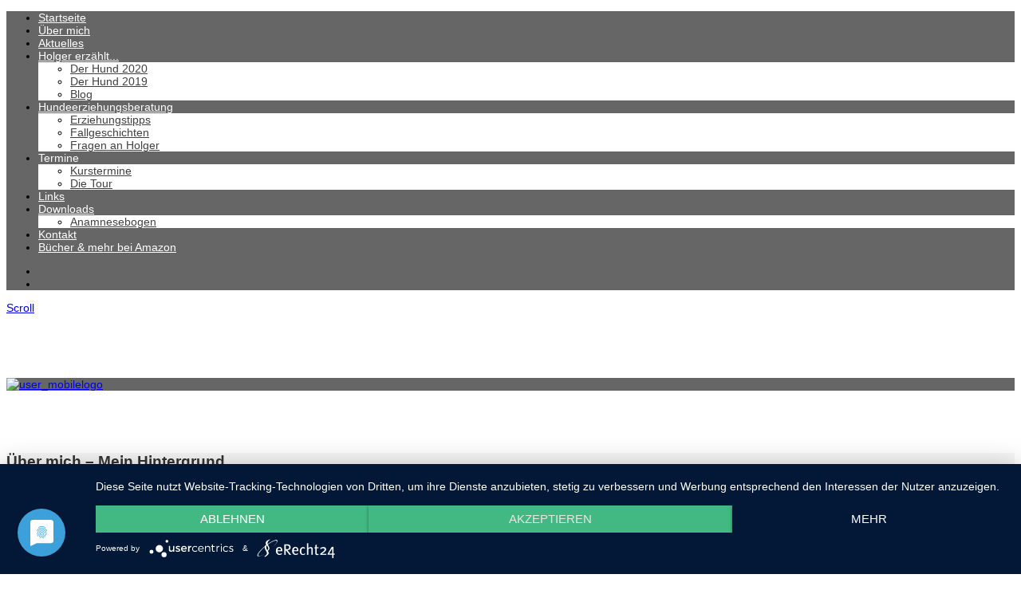

--- FILE ---
content_type: text/html; charset=utf-8
request_url: https://aufsechspfoten.de/index.php/ueber-mich
body_size: 12744
content:

 





<!DOCTYPE html>
<html xmlns="http://www.w3.org/1999/xhtml" xml:lang="de-de" lang="de-de" >
<head><!--joomlage0097-scene--><!--JMG Disable Google Font 5.1.20--><!--24 js sources localized--><!--14 CSS sources localized-->
<base href="https://aufsechspfoten.de/index.php/ueber-mich" />
	<meta http-equiv="content-type" content="text/html; charset=utf-8" />
	<meta name="keywords" content="hundeerziehung, hunde, Holger Schüler, sozialverhalten, Problemhunde, Hundeleine, Leine, Hundeschule, hundeversteher, welpen, club, leinenführigkeit, worms, hundetraining, konfrontationstraining, schleppleinentraining" />
	<meta name="rights" content="alle Rechte ob Bilder oder Texte liegen bei Holger Schüler" />
	<meta name="description" content="Praktische Tipps von Hundeerziehungsberater Holger Schüler. Gewaltfrei und alltagstauglich" />
	<meta name="generator" content="Joomla! - Open Source Content Management" />
	<title>Über mich</title>
	<link href="/index.php/ueber-mich?format=feed&amp;type=rss" rel="alternate" type="application/rss+xml" title="RSS 2.0" />
	<link href="/index.php/ueber-mich?format=feed&amp;type=atom" rel="alternate" type="application/atom+xml" title="Atom 1.0" />
	<link href="https://aufsechspfoten.de/index.php/component/search/?Itemid=431&amp;format=opensearch" rel="search" title="Suchen aufsechspfoten.de" type="application/opensearchdescription+xml" />
	<link href="/templates/joomlage0097-scene/favicon.ico" rel="shortcut icon" type="image/vnd.microsoft.icon" />
	<link href="/media/plg_system_jcemediabox/css/jcemediabox.min.css?2c837ab2c7cadbdc35b5bd7115e9eff1" rel="stylesheet" type="text/css" />
	<link href="/components/com_roksprocket/layouts/mosaic/themes/default/mosaic.css" rel="stylesheet" type="text/css" />
	<style type="text/css">
div.mod_search104 input[type="search"]{ width:auto; }
	</style>
	<script type="application/json" class="joomla-script-options new">{"csrf.token":"89e53fb3f3606f39d51427b075859c7d","system.paths":{"root":"","base":""}}</script>
	<script src="/media/jui/js/jquery.min.js?1383fd82bbff5d8274e60310470fd9a3" type="text/javascript"></script>
	<script src="/media/jui/js/jquery-noconflict.js?1383fd82bbff5d8274e60310470fd9a3" type="text/javascript"></script>
	<script src="/media/jui/js/jquery-migrate.min.js?1383fd82bbff5d8274e60310470fd9a3" type="text/javascript"></script>
	<script src="/media/system/js/caption.js?1383fd82bbff5d8274e60310470fd9a3" type="text/javascript"></script>
	<script src="/media/plg_system_jcemediabox/js/jcemediabox.min.js?2c837ab2c7cadbdc35b5bd7115e9eff1" type="text/javascript"></script>
	<script src="/media/system/js/mootools-core.js?1383fd82bbff5d8274e60310470fd9a3" type="text/javascript"></script>
	<script src="/media/system/js/core.js?1383fd82bbff5d8274e60310470fd9a3" type="text/javascript"></script>
	<script src="/media/system/js/mootools-more.js?1383fd82bbff5d8274e60310470fd9a3" type="text/javascript"></script>
	<!--[if lt IE 9]><script src="/media/system/js/html5fallback.js?1383fd82bbff5d8274e60310470fd9a3" type="text/javascript"></script><![endif]-->
	<script src="/media/jui/js/bootstrap.min.js?1383fd82bbff5d8274e60310470fd9a3" type="text/javascript"></script>
	<script src="/components/com_roksprocket/assets/js/mootools-mobile.js" type="text/javascript"></script>
	<script src="/components/com_roksprocket/assets/js/rokmediaqueries.js" type="text/javascript"></script>
	<script src="/components/com_roksprocket/assets/js/roksprocket.js" type="text/javascript"></script>
	<script src="/components/com_roksprocket/assets/js/moofx.js" type="text/javascript"></script>
	<script src="/components/com_roksprocket/assets/js/roksprocket.request.js" type="text/javascript"></script>
	<script src="/components/com_roksprocket/layouts/mosaic/assets/js/mosaic.js" type="text/javascript"></script>
	<script src="/components/com_roksprocket/layouts/mosaic/themes/default/mosaic.js" type="text/javascript"></script>
	<script type="text/javascript">
jQuery(window).on('load',  function() {
				new JCaption('img.caption');
			});jQuery(document).ready(function(){WfMediabox.init({"base":"\/","theme":"standard","width":"","height":"","lightbox":0,"shadowbox":0,"icons":1,"overlay":1,"overlay_opacity":0.8000000000000000444089209850062616169452667236328125,"overlay_color":"#000000","transition_speed":500,"close":2,"labels":{"close":"PLG_SYSTEM_JCEMEDIABOX_LABEL_CLOSE","next":"PLG_SYSTEM_JCEMEDIABOX_LABEL_NEXT","previous":"PLG_SYSTEM_JCEMEDIABOX_LABEL_PREVIOUS","cancel":"PLG_SYSTEM_JCEMEDIABOX_LABEL_CANCEL","numbers":"PLG_SYSTEM_JCEMEDIABOX_LABEL_NUMBERS","numbers_count":"PLG_SYSTEM_JCEMEDIABOX_LABEL_NUMBERS_COUNT","download":"PLG_SYSTEM_JCEMEDIABOX_LABEL_DOWNLOAD"},"swipe":true,"expand_on_click":true});});if (typeof RokSprocket == 'undefined') RokSprocket = {};
Object.merge(RokSprocket, {
	SiteURL: 'https://aufsechspfoten.de/',
	CurrentURL: 'https://aufsechspfoten.de/',
	AjaxURL: 'https://aufsechspfoten.de/index.php?option=com_roksprocket&amp;task=ajax&amp;format=raw&amp;ItemId=431'
});
window.addEvent('domready', function(){
		RokSprocket.instances.mosaic = new RokSprocket.Mosaic();
});
window.addEvent('domready', function(){
	RokSprocket.instances.mosaic.attach(133, '{"pages":1,"animations":["fade","scale","rotate"],"displayed":[19,18,17,16,15,14,12,11,13,1,2,9,8,6,7,5,4,3,10]}');
});
window.addEvent('load', function(){
   var overridden = false;
   if (!overridden && window.G5 && window.G5.offcanvas){
       var mod = document.getElement('[data-mosaic="133"]');
       mod.addEvents({
           touchstart: function(){ window.G5.offcanvas.detach(); },
           touchend: function(){ window.G5.offcanvas.attach(); }
       });
       overridden = true;
   };
});

	</script>

   

<link rel="stylesheet" href="/templates/system/css/system.css" type="text/css" />
<link rel="stylesheet" href="/templates/joomlage0097-scene/css/reset.css" type="text/css" />
<link rel="stylesheet" href="/templates/joomlage0097-scene/css/typo.css" type="text/css" />
<link rel="stylesheet" href="/templates/joomlage0097-scene/css/bootstrap.css" type="text/css" />
<link rel="stylesheet" href="/templates/joomlage0097-scene/css/font-awesome.css" type="text/css" />
<link rel="stylesheet" href="/templates/joomlage0097-scene/css/animate.css" type="text/css" />
<link rel="stylesheet" href="/templates/joomlage0097-scene/css/nexus.css" type="text/css" />


<!-- Font weight required for Headings and Titles -->
<!--removed external google font: Raleway:400,300,200,100,500,700,800,900,600-->
<!--removed external google font: Lato:400,300,100,700,900-->

<meta name="viewport" content="width=device-width, initial-scale=1, maximum-scale=1"/>
<link rel="stylesheet" href="/templates/joomlage0097-scene/css/responsive.css" type="text/css" />


<!--removed external google font: Dancing Script:300,400--> 
<style type="text/css">

/*-------------------------------------------------------------*/
/*---------------Start Global Parmameters Styling--------------*/
/*-------------------------------------------------------------*/

/*--Set Template Width--*/
.wrapper960 {width:100%;}

/*--Set Body Color and spacer--*/ 
body, .spacer{background-color:#ffffff;}

/*--Set HTML Background Image--*/ 
html{background:none !important;}

/*--End Background Image--*/

/*--Body font size--*/
body{font-size: 14px}

/* Fonts Selected */
body, input, button, select, textarea {font-family:Arial, sans-serif }
h2{font-family:Verdana, Geneva, sans-serif }
.module h3, .module_menu h3{font-family:Arial, Helvetica, sans-serif; }
#hornav{font-family:Arial, Helvetica, sans-serif }
.logo-text a{font-family:Dancing Script !important;}


/*-------------------------------------------------------------*/
/*----------------------Buttons Styling------------------------*/
/*-------------------------------------------------------------*/
/*--Styles Button Color--*/
.content_vote .btn, .btn.dropdown-toggle, .pager.pagenav a, .pager a, 
.btn-primary, span.content_vote input.btn, .btn,
.input-append .add-on, .input-prepend .add-on,
.btn.active, .btn:active, .btn:hover,.pagination ul,.readmore a.btn{background-color: #4d4d4e; border-color: #4d4d4e; }

#main span.content_vote input.btn{background-color: #4d4d4e !important;}

/*buttons text, icons carets color styling*/
#main a.btn, #main a:hover.btn, button.btn, .pagenav, #main a.pagenav, #main a:hover.pagenav, #main ul.pager li.previous a, #main ul.pager li.next a, i, span.content_vote input.btn, .btn{color: #ffffff !important;}
.caret{border-top: 4px solid #ffffff !important;}
#main div#editor-xtd-buttons.btn-toolbar div.btn-toolbar a.btn,span.add-on{color: #ffffff !important; background-color: #4d4d4e !important;}

.dropdown-menu li > a:hover,
.dropdown-menu li > a:focus,
.dropdown-submenu:hover > a {background-color: #4d4d4e !important;}

/*--Print/Email Button Group Styling--*/
.btn-group a.btn, .btn-group > .btn, .btn-group > .dropdown-menu{background-color: #f5f5f5 !important; border-color: #f5f5f5 !important;}

/*--Print/Email Button Group icons,caret,text color styling--*/
div.btn-group a.btn i,div.btn-group ul.dropdown-menu li a i, #main div.btn-group ul.dropdown-menu li a, #main div.btn-group ul.dropdown-menu li a:hover{color: #2d2d2d !important;}
div.btn-group a.btn span.caret{border-top: 4px solid #2d2d2d !important;}
div.btn-group a.btn span.icon-cog{color: #2d2d2d !important;}

/*-------------------------------------------------------------*/
/*--------------------End Buttons Styling----------------------*/
/*-------------------------------------------------------------*/

/*--Input Boxes Styling - background color and text color--*/
.form-search input, .form-search textarea, .form-search select, 
.form-search .help-inline, .form-search .uneditable-input, 
.form-search .input-prepend, .form-search .input-append, 
.form-inline input, .form-inline textarea, .form-inline select, 
.form-inline .help-inline, .form-inline .uneditable-input,  
.form-horizontal input, .form-horizontal textarea, 
.form-horizontal select, .form-horizontal .help-inline, 
.form-horizontal .uneditable-input, .form-horizontal .input-prepend, 
.form-horizontal .input-append
{background-color:#fafafa !important; color: #878787 !important;}


/*--Input Boxes Styling - Border Colors--*/
.form-search input, .form-search textarea, .form-search select, 
.form-search .help-inline, .form-search .uneditable-input, 
.form-search .input-prepend, .form-search .input-append, 
.form-inline input, .form-inline textarea, .form-inline select, 
.form-inline .help-inline, .form-inline .uneditable-input,  
.form-horizontal input, .form-horizontal textarea, 
.form-horizontal select, .form-horizontal .help-inline, 
.form-horizontal .uneditable-input, .form-horizontal .input-prepend, 
.form-horizontal .input-append
{border-color:#333333 !important; }

/*-------------------------------------------------------------*/
/*---------------End Global Parmameters Styling----------------*/
/*-------------------------------------------------------------*/



/*--Load script to convert hex color to rgba--*/ 

/*-------------------------------------------------------------*/
/*------------Start Header Block Parmameters Styling-----------*/
/*-------------------------------------------------------------*/

/*--Header Container background color and Opacity setting--*/

/*--Header container, Component User Login set color--*/
#container_header.jl_container, .login_moments{
    background-color: #525254;
    background-color: rgba(82,82,84, 1 );
}

/*--Header Wrapper background color and Opacity setting--*/

#header.block_holder{
    background-color: #ffffff;
    background-color: rgba(255,255,255, 0 );
}


/*-----------------------Header Fullscreen Styling-------------------------------*/ 

    /*--Fullscreen On--*/
	
	    /*--Mobile fullscreen off--*/
	    #container_logo_menu_mobile{height: 80px !important;}
	    .spacer-mobile{height: 80px !important;}

        /*--Desktop fullscreen off--*/
		.spacer{height: 0px !important;}
		#header.block_holder {margin: 0px;}

		/*--Desktop/Mobile fullscreen off--*/
		.topscroller{display: none !important;}	
	

/*---------------------Header Custom Module Styling------------------------*/ 


/*-----------------------Header Date Styling-------------------------------*/ 

    /*--Date On--*/
			.jl_date{display:none !important;}
	
/*-------------------------Header Date Styling---------------------------*/



/*--header custom module text color-- */
#custom{color: #f0f0f0}

/*--header custom module links colors-- */
#custom a{color: #ffffff}
#custom a:hover{color: #ffffff}

/*--------------------End Header Custom Module Styling---------------------*/

/*---------------------Header Date Module Styling------------------------*/ 
.jl_date{color: #f0f0f0}
/*--------------------End Header Date Module Styling---------------------*/

/*-------------------------------------------------------------*/
/*------------End Header Block Parmameters Styling-------------*/
/*-------------------------------------------------------------*/



/*-------------------------------------------------------------*/
/*------------Start Sidebar Block Parmameters Styling-----------*/
/*-------------------------------------------------------------*/

/*--Sidebar Container background color and Opacity setting--*/

/*--Sidebar container, Responsaive Header set color--*/
.sidebar, #container_logo_menu_mobile .wrapper960{
    background-color: #000000;
    background-color: rgba(0,0,0, 0.6 );
}


/*----------------Social Icons Color Styling -----------*/ 
	
	/*--Social Icons Color dark--*/ 
	#social ul li a{background-position: 0px -40px;}
	
/*--------------End Social Icons Styling --------------*/


/*-------------------------------------------------------------*/
/*------------End Sidebar Block Parmameters Styling-------------*/
/*-------------------------------------------------------------*/


/*-----------------------------------------------------------------*/
/*--------------------------Start Logo Styling---------------------*/
/*-----------------------------------------------------------------*/
/*--Set Logo Image position and locate logo image file--*/ 
#logo{left:px}
#logo{top:px}



.logoimage a {background: url(/images/logo/Logo_2024.png) no-repeat; z-index:1;}
/*--End Set Logo Image position and locate logo image file--*/ 

/*--Text Colors for Logo and Slogan--*/ 
h1.logo-text a {color: #ffffff }
p.site-slogan {color: #ffffff }
/*-----------------------------------------------------------------*/
/*------------------------End Logo Styling-------------------------*/
/*-----------------------------------------------------------------*/


/*-----------------------------------------------------------------*/
/*--------------------------Start Menu Styling---------------------*/
/*-----------------------------------------------------------------*/


/*--Hornav text color and hover color and bar color--*/
#hornav > ul > li > a {color: #ffffff }
#hornav > ul > li > a:hover {color: #62db3d}


/*--Hornav dropdown background color, text color and hover color--*/
#hornav ul ul{background-color: #ffffff}
#hornav ul ul li a:active, #hornav ul ul li a:focus, #hornav ul ul li a:hover{background-color: #ffffff}

#hornav ul ul li a {color: #414141}
#hornav ul ul li a:active, #hornav ul ul li a:focus, #hornav ul ul li a:hover {color: #6b6b6b}


/*--Responsive Menu--*/
.slicknav_nav {background-color:#525254 !important;}
/*-----------------------------------------------------------------*/
/*--------------------------End Menu Styling-----------------------*/
/*-----------------------------------------------------------------*/

/*-----------------------------------------------------------------*/
/*-------------Start Slideshow Block Parmameters Styling-----------*/
/*-----------------------------------------------------------------*/
/*--Set Slideshow Module Block Container Image--*/


/*--Slideshow full or boxed--*/ 
/*--Set images to full width if fullwidth selected in parameters--*/ 
.ari-image-slider-wrapper{min-width: 100%;}
.ari-image-slider{max-height:600px !important;}
#container_slideshow.jl_container .wrapper960{width: 100% !important;}
.nivoSlider {border-radius: 0px 0px 0px 0px !important;}

/*--Slideshow Container background color and Opacity setting--*/

#container_slideshow.jl_container{
    background-color: #ffffff;
    background-color: rgba(255,255,255, 0.9 );
}


/*--Slideshow Navigation color and Opacity setting--*/

.nivo-controlNavHolder{
    background-color: #474747;
    background-color: rgba(71,71,71, 1 );
}

/*--Container padding--*/
#container_slideshow.jl_container{padding-top:0px}
#container_slideshow.jl_container{padding-bottom:0px}
/*-----------------------------------------------------------------*/
/*--------------End Slideshow Block Parmameters Styling------------*/
/*-----------------------------------------------------------------*/


/*-------------------------------------------------------------*/
/*--------Start Top Module Block Parmameters Styling--------*/
/*-------------------------------------------------------------*/
/*--Set Top Module Block Container Image--*/
/*--End Top Module Block Container Image--*/

/*--Top Module Block Color Styling--*/
/*--Container background color and Opacity setting--*/

#container_top_modules.jl_container{
    background-color: #f7f7f7;
    background-color: rgba(247,247,247, 0.9 );
}

/*--Wrapper background color and Opacity setting--*/

#top_modules.block_holder{
    background-color: #ffffff;
    background-color: rgba(255,255,255, 1 );
}

/*--Container Text Color--*/
#top_modules, #top_modules .fa{color:#333333 !important; }

/*--Container Link Color--*/
#top_modules a{color:#333333 !important; }

/*--Container Link Hover Color--*/
#top_modules a:hover{color:#333333 !important; }

/*--Container Module Head Color--*/
#top_modules .module h3, #top_modules .module_menu h3{background-color:#333333; }

/*--Container Module Head Color On/Off--*/
#top_modules .module h3, #top_modules .module_menu h3{background-color: transparent !important; }

/*--Container Module Head Text Color--*/
#top_modules .module h3, #top_modules .module_menu h3{color:#333333 !important; }

/*--Container Menu Link Color--*/
#top_modules .module ul.menu li a, #top_modules .module_menu ul.menu li a{color:#333333 !important; }
#top_modules .module ul a, #top_modules .module_menu ul a{border-color:#333333 !important; }

/*--Container Menu Link Hover Color--*/
#top_modules .module ul.menu li a:hover, #top_modules .module_menu ul.menu li a:hover{color:#333333 !important; }
#top_modules .module ul a:hover, #top_modules .module_menu ul a:hover{border-color:#333333 !important; }


/*--Container padding--*/
#container_top_modules.jl_container{padding-top:100px}
#container_top_modules.jl_container{padding-bottom:100px}

/*--Module Head padding--*/
#top_modules .module h3, #top_modules .module_menu h3{padding-left:0px}
#top_modules .module h3, #top_modules .module_menu h3{padding-right:0px}

/*-------------------------------------------------------------*/
/*---------End top Module Block Parmameters Styling---------*/
/*-------------------------------------------------------------*/


/*-------------------------------------------------------------*/
/*--------Start Main Content Block Parmameters Styling--------*/
/*-------------------------------------------------------------*/
/*--Set Main Content Block Container Image--*/
/*--End Main Content Block Container Image--*/

/*--Main Container Block Color Styling--*/
/*--Container background color and Opacity setting--*/

#container_main.jl_container{
    background-color: #ffffff;
    background-color: rgba(255,255,255, 1 );
}

/*--Wrapper background color and Opacity setting--*/

#main.block_holder{
    background-color: #f7f7f7;
    background-color: rgba(247,247,247, 1 );
}

/*--Article Title Color--*/ 
#content_full h2, #content_full h2 a:link, #content_full h2 a:visited, #content_full .content_header, #content_full .articleHead, #content_remainder h2, #content_remainder h2 a:link, #content_remainder h2 a:visited, #content_remainder .content_header, #content_remainder .articleHead, .published, .hits, .create{color: #333333 !important;  }

/*--Container Text Color--*/
#main, #main .fa, ul.breadcrumb li span, .list-author, .result-category, .result-text, .result-created, legend, div#slide-contact.accordion div.accordion-group div.accordion-heading {color:#333333 !important; }

/*--Container Link Color--*/
#main a, .module ul.breadcrumb li a, .module_menu ul.breadcrumb li a{color:#61b552; }

/*--Container Link Hover Color--*/
#main a:hover{color:#66572f; }

/*--Container Module Head Color--*/
#main .module h3, #main .module_menu h3{border-color:#333333; }

/*--Container Module Head Color On/Off--*/

/*--Container Module Head Text Color--*/
.sidecol_block .module h3, .sidecol_block .module_menu h3, .contenttop .module h3, .contenttop .module_menu h3, .contentbottom .module h3, .contentbottom .module_menu h3{color:#333333 }

/*--Container Module Head Border Color--*/
.sidecol_block .module_header h3 {border-bottom:1px dashed #333333 !important; }


/*--Container Menu Link Color--*/
#main .module ul.menu li a, #main .module_menu ul.menu li a{color:#878787 !important; }
#main .module ul a, #main .module_menu ul a{border-color:#878787 !important; }

/*--Container Menu Link Hover Color--*/
#main .module ul.menu li a:hover, #main .module_menu ul.menu li a:hover{color:#878787 !important; }
#main .module ul a:hover, #main .module_menu ul a:hover{border-color:#878787 !important; }
#main .module ul a:hover, #main .module_menu ul a:hover{color:#878787 !important; }

/*--Container padding--*/
#container_main.jl_container{padding-top:0px}
#container_main.jl_container{padding-bottom:0px}

/*--Module Head padding--*/
#main .module h3, #main .module_menu h3{padding-left:0px}
#main .module h3, #main .module_menu h3{padding-right:0px}

/*--Horizontal rule border color and tables border color--*/
hr, tr, td{border-color:#333333 !important; }

/*--Overrides Styling--*/
/*--component Login form--*/
.login_joomlage{border-color:#333333 !important; }

/*--Tags Styling - background color and text color--*/
ul.tags li a {background-color: #2d2d2d !important;}
ul.tags li a{color: #878787 !important;}
ul.tags li a:hover{color: #878787 !important;}

/*-------------------------------------------------------------*/
/*---------End Main Content Block Parmameters Styling---------*/
/*-------------------------------------------------------------*/



/*-------------------------------------------------------------*/
/*--------Start Bottom Module Block Parmameters Styling--------*/
/*-------------------------------------------------------------*/
/*--Set Bottom Module Block Container Image--*/
#container_bottom_modules_bg{background: url(/) no-repeat fixed;}
/*--End Bottom Module Block Container Image--*/

/*--Bottom Module Block Color Styling--*/
/*--Container background color and Opacity setting--*/

#container_bottom_modules.jl_container{
    background-color: #141414;
    background-color: rgba(20,20,20, 0.9 );
}

/*--Wrapper background color and Opacity setting--*/

#bottom_modules.block_holder{
    background-color: #000000;
    background-color: rgba(0,0,0, 0 );
}

/*--Container Text Color--*/
#bottom_modules, #bottom_modules .fa{color:#ffffff !important; }

/*--Container Link Color--*/
#bottom_modules a{color:#ffffff !important; }

/*--Container Link Hover Color--*/
#bottom_modules a:hover{color:#ffffff !important; }

/*--Container Module Head Color--*/
#bottom_modules .module h3, #bottom_modules .module_menu h3{border: 1px solid #000000; }

/*--Container Module Head Color On/Off--*/
#bottom_modules .module h3, #bottom_modules .module_menu h3{border-color: transparent !important; }

/*--Container Module Head Text Color--*/
#bottom_modules .module h3, #bottom_modules .module_menu h3{color:#ffffff; }

/*--Container Menu Link Color--*/
#bottom_modules .module ul.menu li a, #bottom_modules .module_menu ul.menu li a{color:#000000 !important; }
#bottom_modules .module ul a, #bottom_modules .module_menu ul a{border-color:#000000 !important; }

/*--Container Menu Link Hover Color--*/
#bottom_modules .module ul.menu li a:hover, #bottom_modules .module_menu ul.menu li a:hover{color:#000000 !important;}
#bottom_modules .module ul a:hover, #bottom_modules .module_menu ul a:hover{border-color:#000000 !important; }

/*--Container padding--*/
#container_bottom_modules.jl_container{padding-top:0px}
#container_bottom_modules.jl_container{padding-bottom:0px}

/*--Module Head padding--*/
#bottom_modules .module h3, #bottom_modules .module_menu h3{padding-left:0px}
#bottom_modules .module h3, #bottom_modules .module_menu h3{padding-right:0px}


/*-------------------------------------------------------------*/
/*---------End Bottom Module Block Parmameters Styling---------*/
/*-------------------------------------------------------------*/

/*-------------------------------------------------------------*/
/*--------Start base Module Block Parmameters Styling--------*/
/*-------------------------------------------------------------*/
/*--Set base Module Block Container Image--*/
#container_base_modules_bg{background: url(/) no-repeat fixed;}
/*--End base Module Block Container Image--*/

/*--base Module Block Color Styling--*/
/*--Container background color and Opacity setting--*/

#container_base.jl_container{
    background-color: #141414;
    background-color: rgba(20,20,20, 1 );
}

/*--Wrapper background color and Opacity setting--*/

#base.block_holder{
    background-color: #000000;
    background-color: rgba(0,0,0, 0 );
}

/*--Container Text Color--*/
#base, #base .fa{color:#ffffff !important;}

/*--Container Link Color--*/
#base a{color:#ffffff !important;}

/*--Container Link Hover Color--*/
#base a:hover{color:#ffffff !important; }

/*--Container Module Head Color--*/
#base .module h3, #base .module_menu h3{border-bottom: 1px dashed #ffffff; }

/*--Container Module Head Color On/Off--*/

/*--Container Module Head Text Color--*/
#base .module h3, #base .module_menu h3{color:#ffffff; }

/*--Container Menu Link Color--*/
#base .module ul.menu li a, #base .module_menu ul.menu li a, #base ul.latestnews li a{color:#ffffff !important; }
#base .module ul a, #base .module_menu ul a{border-color:#ffffff !important; }

/*--Container Menu Link Hover Color--*/
#base .module ul.menu li a:hover, #base .module_menu ul.menu li a:hover, #base ul.latestnews li a:hover{color:#ffffff !important;}
#base .module ul a:hover, #base .module_menu ul a:hover{border-color:#ffffff !important;}

/*--Container padding--*/
#container_base.jl_container{padding-top:20px}
#container_base.jl_container{padding-bottom:20px}

/*--Module Head padding--*/
#base .module h3, #base .module_menu h3{padding-left:0px}
#base .module h3, #base .module_menu h3{padding-right:0px}

/*-------------------------------------------------------------*/
/*---------End base Module Block Parmameters Styling---------*/
/*-------------------------------------------------------------*/


/*-----------------------------------------------------------------*/
/*--------Start Copright / Footer Block Parmameters Styling--------*/
/*-----------------------------------------------------------------*/

/*--Copright / Footer Block Color Styling--*/
/*--Container background color and Opacity setting--*/

#container_copyright_footermenu.jl_container{
    background-color: #ffffff;
    background-color: rgba(255,255,255, 1 );
}

/*--Wrapper background color and Opacity setting--*/

#copyright-footermenu.block_holder{
    background-color: #000000;
    background-color: rgba(0,0,0, 0 );
}

/*--Container Text Color--*/
#copyright-footermenu, #copyright-footermenu .fa{color:#000000 !important; }

/*--Container Link Color--*/
#copyright-footermenu a{color:#000000 !important; }

/*--Container Link Hover Color--*/
#copyright-footermenu a:hover{color:#000000 !important; }

/*--Footer Menu Link Color--*/
#footermenu ul li a{color:#000000 !important; }
#footermenu ul li a{border-color:#000000 !important; }

/*--Footer Menu Link Hover Color--*/
#footermenu ul li a:hover{color:#000000 !important;}
#footermenu ul li a:hover{border-color:#000000 !important; }

/*--Container padding--*/
#container_copyright_footermenu.jl_container{padding-top:0px}
#container_copyright_footermenu.jl_container{padding-bottom:0px}
/*-----------------------------------------------------------------*/
/*--------End Copright / Footer Block Parmameters Styling--------*/
/*-----------------------------------------------------------------*/


/*------------------------------------------------------------------*/
/*----------Start Style Side Column and Content Layout Divs---------*/
/*------------------------------------------------------------------*/
/*--Get Side Column widths from Parameters--*/
#sidecol_a {width: 25% }
#sidecol_b {width: 25% }

/*--Check and see what modules are toggled on/off then take away columns width, margin and border values from overall width*/

/*Style Side Column A, Side Column B and Content Divs layout*/
  
	#sidecol_a {float:left;}
	#sidecol_b {float:right;}
	#content_remainder {float:left;}
/*------------------------------------------------------------------*/
/*-----------End Style Side Column and Content Layout Divs----------*/
/*------------------------------------------------------------------*/



/*------------------------------------------------------------------*/
/*----------------------Overrides Color Styling---------------------*/
/*------------------------------------------------------------------*/
.login_moments{border-color:#525254 !important;}
/*------------------------------------------------------------------*/
/*--------------------End Overrides Color Styling-------------------*/
/*------------------------------------------------------------------*/


/*--Load Custom Css Styling--*/
</style>






<link rel="stylesheet" href="/templates/joomlage0097-scene/css/module-suffix-classes.css" type="text/css" /><script type="application/javascript" src="https://app.usercentrics.eu/latest/main.js" id="PBGCWx83Y"></script>
<script type="application/javascript" src="https://privacy-proxy.usercentrics.eu/latest/uc-block.bundle.js"></script>
<link rel="preconnect" href="//privacy-proxy.usercentrics.eu"> <link rel="preload" href="//privacy-proxy.usercentrics.eu/latest/uc-block.bundle.js" as="script">  
<link href="/media/plg_system_jmgdisablegooglefont/assets/css/raleway.css" rel="stylesheet" type="text/css" />
<link href="/media/plg_system_jmgdisablegooglefont/assets/css/lato.css" rel="stylesheet" type="text/css" />
<link href="/media/plg_system_jmgdisablegooglefont/assets/css/dancingscript.css" rel="stylesheet" type="text/css" />
</head>

<body>
<div id="container_sidebar" class="sidebar">
<div id ="sidebar">

    <div id="logo">
        <div class="logo_container">        
                        <div class="logoimage"> <a href="/index.php" title=""><span>
               
              </span></a> </div>
                        </div>
    </div>

<div id="hornav">
    
<ul class="menu" id="moomenu">
<li class="item-114"><a href="/index.php" >Startseite</a></li><li class="item-431 current active"><a href="/index.php/ueber-mich" >Über mich</a></li><li class="item-384"><a href="/index.php/aktuelles" >Aktuelles</a></li><li class="item-699 deeper parent"><a href="/" >Holger erzählt...</a><ul><li class="item-754"><a href="/index.php/holger-erzaehlt/der-hund-2020" >Der Hund 2020</a></li><li class="item-753"><a href="/index.php/holger-erzaehlt/der-hund-2019" >Der Hund 2019</a></li><li class="item-776"><a href="/index.php/holger-erzaehlt/blog" >Blog</a></li></ul></li><li class="item-115 deeper parent"><a href="/index.php/ct-menu-item-3" >Hundeerziehungsberatung</a><ul><li class="item-117"><a href="/index.php/ct-menu-item-3/ct-menu-item-5" >Erziehungstipps</a></li><li class="item-174"><a href="/index.php/ct-menu-item-3/fallgeschichten" >Fallgeschichten</a></li><li class="item-331"><a href="/index.php/ct-menu-item-3/fragen-an-holger" >Fragen an Holger</a></li></ul></li><li class="item-121 deeper parent"><a>Termine</a>
<ul><li class="item-434"><a href="/index.php/termine/kurstermine-g" >Kurstermine</a></li><li class="item-125"><a href="http://www.showservice-international.de/de/produktionen/musicalauf6pfotenholgerschueler" target="_blank" >Die Tour</a></li></ul></li><li class="item-131"><a href="/index.php/ct-menu-item-19" >Links</a></li><li class="item-229 deeper parent"><a href="/index.php/pdf" >Downloads</a><ul><li class="item-313"><a href="/index.php/pdf/anamnesebogen" >Anamnesebogen</a></li></ul></li><li class="item-137"><a href="/index.php/ct-menu-item-25" >Kontakt</a></li><li class="item-139"><a href="/index.php/ct-menu-item-27" >Bücher &amp; mehr bei Amazon</a></li></ul>
</div>


<div id="social">
            <ul>
            
            
            
                            <li class="social-facebook"><a href="https://www.facebook.com/Auf6Pfoten/?fref=ts" title="Facebook" target="_blank"></a></li>
            
                            <li class="social-youtube"><a href="https://www.youtube.com/watch?v=c-d3FpXlZeU" title="YouTube" target="_blank"></a></li>
            
            
            
            
            
            
            
            
            
            
                        </ul>
</div>

<div class="clear"></div>  

</div></div>

<div class="se-pre-con"></div>
<a href="#" class="scrollup">Scroll</a>
      <div id="#spacer" class="spacer">
      <a class="topscroller arrow bounce scrollto" href="#content2"></a>
      </div>
      <div id="#spacer-mobile" class="spacer-mobile"></div>


<div id="site-wrapper">
            <div id="container_header" class="jl_container"><div class="wrapper960">
            <div id ="header" class="block_holder">

<div id="header_items">
<div class="jl_date animate slideInLeft"><b>Today is:</b> 17/01/26</div>
   </div>

<div class="clear"></div>

</div>            </div></div>

            <div id="container_logo_menu_mobile" class="jl_container"><div class="wrapper960">
            <a class="topscroller arrow bounce scrollto-mobile" href="#content2"></a>

<div id ="logo_mobile">
      
	    <a href="/index.php"><img src=/images/logo/Logo_2024.png alt='user_mobilelogo' /></a>
        </div>

<div id="responsive_menu">
</div>

<div class="clear"></div>            </div></div>

            
<div id="content"></div>
<div id="content2"></div>

            
            
            <div id="container_maincontent_bg" style="background-position: 50% 0%" data-stellar-background-ratio="0.5">
            <div id="container_main" class="jl_container"><div class="wrapper960">
            <!--Setting up Layout for MainContent and Side Columns. Check to see if modules are enabled or disabled in the sidecolumns-->


<div id ="main" class="block_holder">

    <!--Side Columns Layout-->                          
               
        
        <!--End Side Columns Layout-->

<!--Find Content width and show component area-->
<div id="content_full">


<!--Modules ContentTop-->
            
<!--End Modules ContentTop-->

 	<div class="maincontent">
            <div class="message">
                                    <div id="system-message-container">
	</div>

                            </div>
        <div class="blog" itemscope itemtype="https://schema.org/Blog">
	
		
	
	
	
				<div class="items-leading clearfix">
							<div class="leading-0"
					itemprop="blogPost" itemscope itemtype="https://schema.org/BlogPosting">
					





		

<p style="text-align: left;"><span style="text-decoration: underline; font-size: 14pt;"><strong>Über mich – Mein Hintergrund</strong></span></p>
<p style="text-align: left;"><span style="font-size: 14pt;">Meine Laufbahn mit Hunden begann 1990 – und meine ersten Lehrer waren Wölfe und Füchse. In einer Wildtierauffangstation übernahm ich die Verantwortung für diese sensiblen Tiereund lernte, wie ehrlich, fein und berührend Caniden miteinander kommunizieren.Diese Erfahrung prägte meine Sicht auf Hunde bis heute. Es folgten viele Jahre in Rettungsstaffeln, Tierheimen, Hundevereinen und weiteren Auffangstationen.Dort habe ich nicht nur Hunde erzogen, sondern gelernt, sie wirklich zu verstehen – ihr Verhalten, ihre Emotionen und ihre Sprache.Zahlreiche Aus- und Weiterbildungen bei namhaften Trainern, Verhaltensspezialisten und Experten ergänzen mein Wissen. Doch meine wichtigste Schule war immer der Alltag mit echten Hunden in echten Situationen.</span></p>
<p style="text-align: left;"><span style="text-decoration: underline; font-size: 14pt;"><strong>Mein Ziel</strong></span></p>
<p style="text-align: left;"><span style="font-size: 14pt;"><em>Ich helfe Menschen und Hunden, ein echtes Team zu werden – mit Vertrauen, Respekt und Klarheit.</em><em>Ob Angst, Aggression oder Überforderung: Gemeinsam finden wir den Weg zurück zu Ruhe, Sicherheit und gegenseitigem Verständnis.<strong><img src="/images/IMG_20221203_201510_749.jpg" alt="" width="291" height="364" style="float: right;" /></strong><strong></strong></em></span></p>
<p style="text-align: left;"><span style="font-size: 14pt;"></span></p>
<p style="text-align: left;"><span style="font-size: 14pt;"><strong>&nbsp; &nbsp; &nbsp; &nbsp; &nbsp; &nbsp; &nbsp; &nbsp; &nbsp; &nbsp; &nbsp; &nbsp; &nbsp; &nbsp; &nbsp; &nbsp; &nbsp; &nbsp;Meine Leitsätze</strong></span></p>
<ul style="text-align: left;">
<li><span style="font-size: 14pt;"><strong>Kein Hund ist böse – er zeigt, was er fühlt.</strong></span></li>
<li><span style="font-size: 14pt;"><strong>Vertrauen entsteht nicht durch Druck, sondern durch Klarheit.</strong></span></li>
<li><span style="font-size: 14pt;"><strong>Jedes Mensch-Hund-Team verdient eine zweite Chance.</strong></span></li>
</ul>
<p style="text-align: left;"><span style="font-size: 14pt;"></span></p>
<p style="text-align: left;"><span style="text-decoration: underline; font-size: 14pt;"><strong>Mein Weg – vom Tierfreund zum Hundeversteher&nbsp; </strong></span></p>
<p style="text-align: left;"><span style="font-size: 14pt;">Ich wurde am 20.08.1969 in der Südpfalz geboren. Schon als Jugendlicher half ich im Tierheim dabei, schwererziehbare&nbsp; &nbsp; Hunde zu resozialisieren. Nach meiner Ausbildung zum Koch zog ich nach München und absolvierte dort eine weitere Lehre zum Masseur und medizinischen Bademeister ,Wissen, das mir später oft im Umgang mit Hunden zu gute kam.Durch meine ehrenamtliche Arbeit in der Wildauffangstation und die Tätigkeit für verschiedene Hundetrainer sowie Tierorganisationen wurde schnell klar: Ich habe eine besondere Gabe im Umgang mit Tieren.1993 begann schließlich meine Ausbildung zum Hundetrainer und Hunderettungsführer – der Beginn einer lebenslangen Leidenschaft.Seither folgten zahlreiche Weiterbildungen, darunter Rettungskurse wie „Abseilen mit Hund“ oder „Trümmersuche“, sowie intensive Lehrgänge zu Kommunikation, Psychologie und Alltagsverhalten von Mensch und Hund.</span></p>
<p style="text-align: left;"><span style="font-size: 14pt;">Mit meinem ersten Hund Tobi startete ich 1993 in die aktive Rettungshundearbeit. 2005 machte ich mich als Hundeerziehungsberater selbstständig. Neben dem Training mit Hunden liegt mir die Beratung der Halter besonders am Herzen – denn dort liegen oft die wahren Ursachen des Problems.Heute bilde ich Hundetrainer aus, schreibe Bücher, wirke in Fachmagazinen und TV-Sendungen mit und stehe mit meinem Bühnenprogramm auf der Bühne.Ich besitze die&nbsp; &nbsp; &nbsp; &nbsp; &nbsp; &nbsp; §11-Tierschutzgesetz-Bescheinigung und darf mit Hunden vor Publikum arbeiten.Seit 2007 bin ich regelmäßig als „Der Hundeversteher“ im SWR und bei 3Sat zu sehen, außerdem in Formaten wie „Achtung Kontrolle!“ oder „FocusTV“.</span><br /><span style="font-size: 14pt;"> Seit 2017 engagiere ich mich als Botschafter für das Kinderhospiz Sterntaler e.V., das lebensverkürzend erkrankte Kinder und ihre Familien unterstützt.</span></p>
<p style="text-align: left;"><span style="font-size: 14pt;"></span><span style="text-decoration: underline; font-size: 14pt;"><strong>Meine Haltung</strong></span></p>
<p style="text-align: left;"><span style="font-size: 14pt;">Über 30 &nbsp;Jahre Erfahrung haben mich eines gelehrt:&nbsp; &nbsp; &nbsp; &nbsp; &nbsp; &nbsp; &nbsp; &nbsp; &nbsp; &nbsp; &nbsp; &nbsp; &nbsp; &nbsp; &nbsp; &nbsp; &nbsp; &nbsp; &nbsp; &nbsp; &nbsp; &nbsp; &nbsp; &nbsp; &nbsp; &nbsp; &nbsp; &nbsp; &nbsp; &nbsp; &nbsp; &nbsp; &nbsp; &nbsp; &nbsp; &nbsp; &nbsp; &nbsp; &nbsp; &nbsp; &nbsp; &nbsp; &nbsp; &nbsp; &nbsp; &nbsp; &nbsp; &nbsp; &nbsp; &nbsp; &nbsp; &nbsp; &nbsp; &nbsp; &nbsp; &nbsp; &nbsp; &nbsp; Die meisten Probleme sind anerzogen – und lassen sich nicht mit Kommandos wie „Sitz“, „Platz“ oder „Komm“ lösen.&nbsp; &nbsp; &nbsp; &nbsp; &nbsp; &nbsp; Entscheidend ist das Verhalten im Alltag, die Beziehung zwischen Mensch und Hund und ein ehrlicher Blick auf die Realität.</span></p>
<p style="text-align: left;"><span style="font-size: 14pt;">&nbsp;<strong>&nbsp;<span style="text-decoration: underline;">Mein Credo:</span></strong></span></p>
<p style="text-align: left;"><br /><span style="font-size: 14pt;"> <em>„Nicht die blinde Tierliebe, sondern ein ehrlicher Blick für die Tatsachen ist der Schlüssel zu einer erfolgreichen Hundeerziehung.“</em></span></p>
<p style="text-align: left;"><span style="font-size: 14pt;"></span></p>
<p style="text-align: left;">&nbsp;</p>



				</div>
									</div><!-- end items-leading -->
	
	
																	<div class="items-row cols-1 row-0 row-fluid clearfix">
						<div class="span12">
				<div class="item column-1"
					itemprop="blogPost" itemscope itemtype="https://schema.org/BlogPosting">
					





		

<iframe width="1280" height="720" src="https://www.youtube.com/embed/c-d3FpXlZeU" frameborder="0" allow="autoplay; encrypted-media" allowfullscreen></iframe>



				</div>
				<!-- end item -->
							</div><!-- end span -->
							</div><!-- end row -->
						
	
		</div>

	</div>

<!--Modules ContentBottom-->
            
<!--End Modules ContentBottom-->


</div>
<div class="clear"></div>
<!--End Content width and show component area-->
           
            

</div>
<div class="clear"></div>            </div></div>
            </div>

                        <div id="container_bottom_modules_bg" style="background-position: 50% 0%" data-stellar-background-ratio="0.5">
            <div id="container_bottom_modules" class="jl_container"><div class="wrapper960">
            
<div id="bottom_modules" class="block_holder">

		<div id="wrapper_bottom-1" class="block_holder_margin">
		 
		<div class="bottom-1" style="width:100%;"><div class="module_margin">
		<div class="module">
			<div class="module_padding">
								<div class="module_content">
				<div class="sprocket-mosaic" data-mosaic="133">
	<div class="sprocket-mosaic-overlay"><div class="css-loader-wrapper"><div class="css-loader"></div></div></div>
		<div class="sprocket-mosaic-header">
						<div class="clear"></div>
	</div>
	
	<ul class="sprocket-mosaic-container sprocket-mosaic-columns-3" data-mosaic-items>
		<li data-mosaic-item>
	<div class="sprocket-mosaic-item" data-mosaic-content>
		<div style="display: none;" data-mosaic-order-title="" data-mosaic-order-date=""></div>		<div class="sprocket-padding">
						<div class="sprocket-mosaic-image-container">
								<img src="/images/selbstportrait/IMG-20220730-WA0051.jpg" alt="" class="sprocket-mosaic-image" />
							</div>
			
			<div class="sprocket-mosaic-head">
				
							</div>

			<div class="sprocket-mosaic-text">
							</div>

			
					</div>
	</div>
</li>
<li data-mosaic-item>
	<div class="sprocket-mosaic-item" data-mosaic-content>
		<div style="display: none;" data-mosaic-order-title="" data-mosaic-order-date=""></div>		<div class="sprocket-padding">
						<div class="sprocket-mosaic-image-container">
								<img src="/images/selbstportrait/20240828_155907.jpg" alt="" class="sprocket-mosaic-image" />
							</div>
			
			<div class="sprocket-mosaic-head">
				
							</div>

			<div class="sprocket-mosaic-text">
							</div>

			
					</div>
	</div>
</li>
<li data-mosaic-item>
	<div class="sprocket-mosaic-item" data-mosaic-content>
		<div style="display: none;" data-mosaic-order-title="" data-mosaic-order-date=""></div>		<div class="sprocket-padding">
						<div class="sprocket-mosaic-image-container">
								<img src="/images/selbstportrait/IMG_20240606_131206_238.jpg" alt="" class="sprocket-mosaic-image" />
							</div>
			
			<div class="sprocket-mosaic-head">
				
							</div>

			<div class="sprocket-mosaic-text">
							</div>

			
					</div>
	</div>
</li>
<li data-mosaic-item>
	<div class="sprocket-mosaic-item" data-mosaic-content>
		<div style="display: none;" data-mosaic-order-title="" data-mosaic-order-date=""></div>		<div class="sprocket-padding">
						<div class="sprocket-mosaic-image-container">
								<img src="/images/selbstportrait/IMG-20221029-WA01203.jpg" alt="" class="sprocket-mosaic-image" />
							</div>
			
			<div class="sprocket-mosaic-head">
				
							</div>

			<div class="sprocket-mosaic-text">
							</div>

			
					</div>
	</div>
</li>
<li data-mosaic-item>
	<div class="sprocket-mosaic-item" data-mosaic-content>
		<div style="display: none;" data-mosaic-order-title="" data-mosaic-order-date=""></div>		<div class="sprocket-padding">
						<div class="sprocket-mosaic-image-container">
								<img src="/images/selbstportrait/IMG_20230308_115555_154.jpg" alt="" class="sprocket-mosaic-image" />
							</div>
			
			<div class="sprocket-mosaic-head">
				
							</div>

			<div class="sprocket-mosaic-text">
							</div>

			
					</div>
	</div>
</li>
<li data-mosaic-item>
	<div class="sprocket-mosaic-item" data-mosaic-content>
		<div style="display: none;" data-mosaic-order-title="" data-mosaic-order-date=""></div>		<div class="sprocket-padding">
						<div class="sprocket-mosaic-image-container">
								<img src="/images/selbstportrait/IMG_20220513_132750_450.jpg" alt="" class="sprocket-mosaic-image" />
							</div>
			
			<div class="sprocket-mosaic-head">
				
							</div>

			<div class="sprocket-mosaic-text">
							</div>

			
					</div>
	</div>
</li>
<li data-mosaic-item>
	<div class="sprocket-mosaic-item" data-mosaic-content>
		<div style="display: none;" data-mosaic-order-title="" data-mosaic-order-date=""></div>		<div class="sprocket-padding">
						<div class="sprocket-mosaic-image-container">
								<img src="/images/falk/Hundebilder/DSC01427.JPG" alt="" class="sprocket-mosaic-image" />
							</div>
			
			<div class="sprocket-mosaic-head">
				
							</div>

			<div class="sprocket-mosaic-text">
							</div>

			
					</div>
	</div>
</li>
<li data-mosaic-item>
	<div class="sprocket-mosaic-item" data-mosaic-content>
		<div style="display: none;" data-mosaic-order-title="" data-mosaic-order-date=""></div>		<div class="sprocket-padding">
						<div class="sprocket-mosaic-image-container">
								<img src="/images/selbstportrait/_dakota_Schulter.jpg" alt="" class="sprocket-mosaic-image" />
							</div>
			
			<div class="sprocket-mosaic-head">
				
							</div>

			<div class="sprocket-mosaic-text">
							</div>

			
					</div>
	</div>
</li>
<li data-mosaic-item>
	<div class="sprocket-mosaic-item" data-mosaic-content>
		<div style="display: none;" data-mosaic-order-title="" data-mosaic-order-date=""></div>		<div class="sprocket-padding">
						<div class="sprocket-mosaic-image-container">
								<img src="/images/falk/Hundebilder/DSC01452.JPG" alt="" class="sprocket-mosaic-image" />
							</div>
			
			<div class="sprocket-mosaic-head">
				
							</div>

			<div class="sprocket-mosaic-text">
							</div>

			
					</div>
	</div>
</li>
<li data-mosaic-item>
	<div class="sprocket-mosaic-item" data-mosaic-content>
		<div style="display: none;" data-mosaic-order-title="" data-mosaic-order-date=""></div>		<div class="sprocket-padding">
						<div class="sprocket-mosaic-image-container">
								<img src="/images/selbstportrait/tour_april_201503.jpg" alt="" class="sprocket-mosaic-image" />
							</div>
			
			<div class="sprocket-mosaic-head">
				
							</div>

			<div class="sprocket-mosaic-text">
							</div>

			
					</div>
	</div>
</li>
<li data-mosaic-item>
	<div class="sprocket-mosaic-item" data-mosaic-content>
		<div style="display: none;" data-mosaic-order-title="" data-mosaic-order-date=""></div>		<div class="sprocket-padding">
						<div class="sprocket-mosaic-image-container">
								<img src="/images/selbstportrait/auftritt_buhnenshow.jpg" alt="" class="sprocket-mosaic-image" />
							</div>
			
			<div class="sprocket-mosaic-head">
				
							</div>

			<div class="sprocket-mosaic-text">
							</div>

			
					</div>
	</div>
</li>
<li data-mosaic-item>
	<div class="sprocket-mosaic-item" data-mosaic-content>
		<div style="display: none;" data-mosaic-order-title="" data-mosaic-order-date=""></div>		<div class="sprocket-padding">
						<div class="sprocket-mosaic-image-container">
								<img src="/images/selbstportrait/einzeltraining.jpg" alt="" class="sprocket-mosaic-image" />
							</div>
			
			<div class="sprocket-mosaic-head">
				
							</div>

			<div class="sprocket-mosaic-text">
							</div>

			
					</div>
	</div>
</li>
<li data-mosaic-item>
	<div class="sprocket-mosaic-item" data-mosaic-content>
		<div style="display: none;" data-mosaic-order-title="" data-mosaic-order-date=""></div>		<div class="sprocket-padding">
						<div class="sprocket-mosaic-image-container">
								<img src="/images/selbstportrait/gruppentraining_3.jpg" alt="" class="sprocket-mosaic-image" />
							</div>
			
			<div class="sprocket-mosaic-head">
				
							</div>

			<div class="sprocket-mosaic-text">
							</div>

			
					</div>
	</div>
</li>
<li data-mosaic-item>
	<div class="sprocket-mosaic-item" data-mosaic-content>
		<div style="display: none;" data-mosaic-order-title="" data-mosaic-order-date=""></div>		<div class="sprocket-padding">
						<div class="sprocket-mosaic-image-container">
								<img src="/images/selbstportrait/dreh_mit_dogtale_movies.jpg" alt="" class="sprocket-mosaic-image" />
							</div>
			
			<div class="sprocket-mosaic-head">
				
							</div>

			<div class="sprocket-mosaic-text">
							</div>

			
					</div>
	</div>
</li>
<li data-mosaic-item>
	<div class="sprocket-mosaic-item" data-mosaic-content>
		<div style="display: none;" data-mosaic-order-title="" data-mosaic-order-date=""></div>		<div class="sprocket-padding">
						<div class="sprocket-mosaic-image-container">
								<img src="/images/selbstportrait/alltagstraining_stadtspaziergang.jpg" alt="" class="sprocket-mosaic-image" />
							</div>
			
			<div class="sprocket-mosaic-head">
				
							</div>

			<div class="sprocket-mosaic-text">
							</div>

			
					</div>
	</div>
</li>
<li data-mosaic-item>
	<div class="sprocket-mosaic-item" data-mosaic-content>
		<div style="display: none;" data-mosaic-order-title="" data-mosaic-order-date=""></div>		<div class="sprocket-padding">
						<div class="sprocket-mosaic-image-container">
								<img src="/images/selbstportrait/promo-aktion_f_josera.png" alt="" class="sprocket-mosaic-image" />
							</div>
			
			<div class="sprocket-mosaic-head">
				
							</div>

			<div class="sprocket-mosaic-text">
							</div>

			
					</div>
	</div>
</li>
<li data-mosaic-item>
	<div class="sprocket-mosaic-item" data-mosaic-content>
		<div style="display: none;" data-mosaic-order-title="" data-mosaic-order-date=""></div>		<div class="sprocket-padding">
						<div class="sprocket-mosaic-image-container">
								<img src="/images/selbstportrait/bei_sterntaler.jpg" alt="" class="sprocket-mosaic-image" />
							</div>
			
			<div class="sprocket-mosaic-head">
				
							</div>

			<div class="sprocket-mosaic-text">
							</div>

			
					</div>
	</div>
</li>
<li data-mosaic-item>
	<div class="sprocket-mosaic-item" data-mosaic-content>
		<div style="display: none;" data-mosaic-order-title="" data-mosaic-order-date=""></div>		<div class="sprocket-padding">
						<div class="sprocket-mosaic-image-container">
								<img src="/images/selbstportrait/6_pfoten-41.jpg" alt="" class="sprocket-mosaic-image" />
							</div>
			
			<div class="sprocket-mosaic-head">
				
							</div>

			<div class="sprocket-mosaic-text">
							</div>

			
					</div>
	</div>
</li>
<li data-mosaic-item>
	<div class="sprocket-mosaic-item" data-mosaic-content>
		<div style="display: none;" data-mosaic-order-title="" data-mosaic-order-date=""></div>		<div class="sprocket-padding">
						<div class="sprocket-mosaic-image-container">
								<img src="/images/selbstportrait/20190503_171110.png" alt="" class="sprocket-mosaic-image" />
							</div>
			
			<div class="sprocket-mosaic-head">
				
							</div>

			<div class="sprocket-mosaic-text">
							</div>

			
					</div>
	</div>
</li>
	</ul>
	</div>
				</div> 
			</div>
		</div>
	
		<div class="module">
			<div class="module_padding">
					
									<div class="module_header"><div>
					<h3 class="">Kooperation mit Josera</h3>
				</div></div>
								<div class="module_content">
				

<div class="custom"  >
	<h1>Holger Schüler und Josera - das passt!</h1>
<p>Seit Jahren ist Josera schon ein zuverlässiger Partner für Holger Schüler und sein Team. Egal ob Futter, Events oder Unterstützung bei seiner Herzenssache, dem Kinderhospiz Sterntaler e.V.<span class="Apple-converted-space"></span>- Josera steht immer mit Rat und Tat zur Seite.</p>
<p><img src="/images/logo/logo_2015_ohne_www_p11_m.png" alt="logo 2015 ohne www p11 m" />&nbsp; <img src="/images/linkbilder/logo_josera_claim_rgb.png" alt="logo josera claim rgb" data-mce-width="281" data-mce-height="102" style="width: 281px; height: 102px;" width="280" height="102" /></p>
<p><img src="/images/aktuelles/spendenaktion_sternt/2-spendenfotoholgerschueler.jpg" alt="2 spendenfotoholgerschueler" data-mce-width="284" data-mce-height="426" style="width: 284px; height: 426px;" width="280" height="420" /> <img src="/images/aktuelles/spendenaktion_sternt/4-spendenfotoholgerschueler.jpg" alt="4 spendenfotoholgerschueler" data-mce-width="284" data-mce-height="426" style="width: 284px; height: 426px;" width="280" height="420" /></p></div>
				</div> 
			</div>
		</div>
	</div></div>											<div class="clear"></div>
    </div>		
    					
				

					
</div>            </div></div></div>
            
            
            <div id="container_copyright_footermenu" class="jl_container"><div class="wrapper960">
            
<div id ="copyright-footermenu" class="block_holder">
<div id="copyright" class="module_margin"><div class="block_holder_margin">
		<p>(c) 2024/2025 by Holger Schüler. All Rights Reserved.</p>
	</div></div>
<div class="clear"></div>
    <div id="footermenu" class="block_holder"><div class="module_margin">
        
<ul class="menu">
<li class="item-133"><a href="/index.php/ct-menu-item-21" >Impressum</a></li><li class="item-420"><a href="/index.php/login" >Login</a></li><li class="item-549"><a href="/index.php/datenschutz" >Datenschutz</a></li><li class="item-885"><a href="#uc-corner-modal-show" >Cookie-Einstellungen</a></li></ul>
        <div class="clear"></div>
    </div></div>

</div>
            </div></div></div>
</div>



<!-- jquery.visible.js - required for Animate css -->
<script type="text/javascript" src="/templates/joomlage0097-scene/js/jquery.visible.js"></script>

<!-- Modernizr.js - required for Preloader,Image Hover Effects-->
<script type="text/javascript" src="/templates/joomlage0097-scene/js/modernizr.js" charset="utf-8"></script>


<!-- Pre Loader requires modernizr -->
<script type="text/javascript">

var $loader = jQuery.noConflict();
$loader(document).ready(function(){
//paste this code under head tag or in a seperate js file.
    // Wait for window load
    $loader(window).load(function() {
        // Animate loader off screen
        $loader(".se-pre-con").fadeOut("slow");;
    });

});
</script>


<!-- Image Hover with links requires modernizr -->
<script>
var $imageeffects = jQuery.noConflict();

    $imageeffects(document).ready(function(){
        if (Modernizr.touch) {
            // show the close overlay button
            $imageeffects(".close-overlay").removeClass("hidden");
            // handle the adding of hover class when clicked
            $imageeffects(".img").click(function(e){
                if (!$imageeffects(this).hasClass("hover")) {
                    $imageeffects(this).addClass("hover");
                }
            });
            // handle the closing of the overlay
            $imageeffects(".close-overlay").click(function(e){
                e.preventDefault();
                e.stopPropagation();
                if ($imageeffects(this).closest(".img").hasClass("hover")) {
                    $imageeffects(this).closest(".img").removeClass("hover");
                }
            });
        } else {
            // handle the mouseenter functionality
            $imageeffects(".img").mouseenter(function(){
                $imageeffects(this).addClass("hover");
            })
            // handle the mouseleave functionality
            .mouseleave(function(){
                $imageeffects(this).removeClass("hover");
            });
        }
    });
</script>

<!-- Scroll to Top -->
<script type="text/javascript">
var $k = jQuery.noConflict();

    $k(document).ready(function(){
 
        $k(window).scroll(function(){
            if ($k(this).scrollTop() > 500) {
                $k('.scrollup').fadeIn();
            } else {
                $k('.scrollup').fadeOut();
            }
        });
 
        $k('.scrollup').click(function(){
            $k("html, body").animate({ scrollTop: 0 }, 900);
            return false;
        });
 
    });
</script>


<!-- Stellar -->
<script type="text/javascript" src="/templates/joomlage0097-scene/js/jquery.stellar.js" charset="utf-8"></script>
<script type="text/javascript">
    if (Modernizr.touch) {  
    } else {  
        jQuery(window).stellar({
        horizontalScrolling: false
    });
} 
</script>


<!-- Responsive Navigation Script -->
<script type="text/javascript" src="/templates/joomlage0097-scene/js/responsive-nav.js"></script>

<script type="text/javascript">
jQuery(function(){
jQuery('#moomenu').slicknav({
    label: '',
    prependTo:'#responsive_menu'
});

});
</script>


<!-- Scroll to Div #content -->
<script type="text/javascript">
var $l = jQuery.noConflict();

        $l(document).ready(function(){
        // Smoothscroll
        $l('.scrollto').click(function() {
            if (location.pathname.replace(/^\//,'') == this.pathname.replace(/^\//,'') && location.hostname == this.hostname) {
                var target = $l(this.hash);
                target = target.length ? target : $l('[name=' + this.hash.slice(1) +']');
                if (target.length) {
                    $l('html,body').animate({
                    scrollTop: target.position().top - 44
                    }, 800);
                    return false;
                }
            }
        });
    });
</script>



<!-- Scroll to Div #content -->
<script type="text/javascript">
var $l2 = jQuery.noConflict();

        $l2(document).ready(function(){
        // Smoothscroll
        $l2('.scrollto-mobile').click(function() {
            if (location.pathname.replace(/^\//,'') == this.pathname.replace(/^\//,'') && location.hostname == this.hostname) {
                var target = $l2(this.hash);
                target = target.length ? target : $l2('[name=' + this.hash.slice(1) +']');
                if (target.length) {
                    $l2('html,body').animate({
                    scrollTop: target.position().top - 0
                    }, 800);
                    return false;
                }
            }
        });
    });
</script>


<!-- Sticky Div -->
<script type="text/javascript" src="/templates/joomlage0097-scene/js/jquery.sticky.js"></script>
<script type="text/javascript">
var $sticky = jQuery.noConflict();

        $sticky(document).ready(function(){

    $sticky(window).load(function(){
      $sticky("#container_header").sticky({ topSpacing: 0 });
    });

});
</script>


<script type="text/javascript">
    jQuery(document).ready(function()
        {
            jQuery('*[rel=tooltip]').tooltip()

            // Turn radios into btn-group
            jQuery('.radio.btn-group label').addClass('btn');
            jQuery(".btn-group label:not(.active)").click(function()
            {
                var label = jQuery(this);
                var input = jQuery('#' + label.attr('for'));

                if (!input.prop('checked')) {
                    label.closest('.btn-group').find("label").removeClass('active btn-success btn-danger btn-primary');
                    if (input.val() == '') {
                        label.addClass('active btn-primary');
                    } else if (input.val() == 0) {
                        label.addClass('active btn-danger');
                    } else {
                        label.addClass('active btn-success');
                    }
                    input.prop('checked', true);
                }
            });
            jQuery(".btn-group input[checked=checked]").each(function()
            {
                if (jQuery(this).val() == '') {
                    jQuery("label[for=" + jQuery(this).attr('id') + "]").addClass('active btn-primary');
                } else if (jQuery(this).val() == 0) {
                    jQuery("label[for=" + jQuery(this).attr('id') + "]").addClass('active btn-danger');
                } else {
                    jQuery("label[for=" + jQuery(this).attr('id') + "]").addClass('active btn-success');
                }
            });
        }) 
</script>
</body> 

</html>